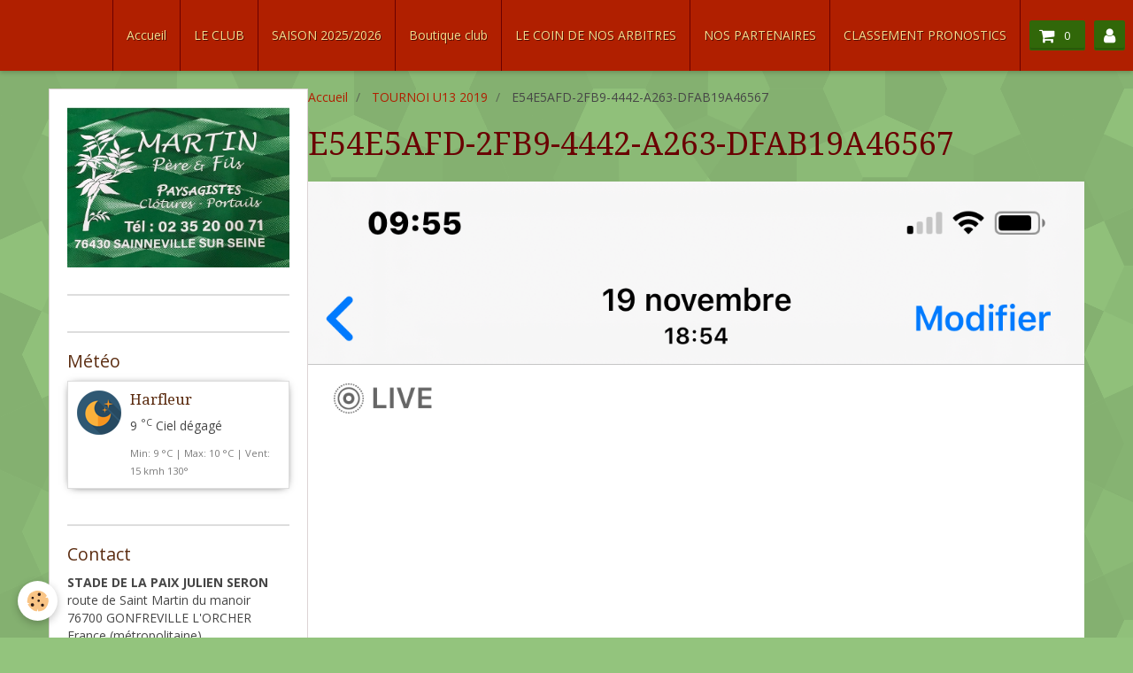

--- FILE ---
content_type: text/html; charset=UTF-8
request_url: https://www.ssgournay.fr/album/e54e5afd-2fb9-4442-a263-dfab19a46567.html
body_size: 43196
content:
<!DOCTYPE html>
<html lang="fr">
    <head>
        <title>E54E5AFD-2FB9-4442-A263-DFAB19A46567</title>
        <!-- smart / cook -->
<meta http-equiv="Content-Type" content="text/html; charset=utf-8">
<!--[if IE]>
<meta http-equiv="X-UA-Compatible" content="IE=edge">
<![endif]-->
<meta name="viewport" content="width=device-width, initial-scale=1, maximum-scale=1.0, user-scalable=no">
<meta name="msapplication-tap-highlight" content="no">
  <link rel="image_src" href="https://www.ssgournay.fr/medias/album/e54e5afd-2fb9-4442-a263-dfab19a46567.png" />
  <meta property="og:image" content="https://www.ssgournay.fr/medias/album/e54e5afd-2fb9-4442-a263-dfab19a46567.png" />
  <link rel="canonical" href="https://www.ssgournay.fr/album/e54e5afd-2fb9-4442-a263-dfab19a46567.html">
<meta name="generator" content="e-monsite (e-monsite.com)">


<link rel="apple-touch-icon" sizes="114x114" href="https://www.ssgournay.fr/medias/site/mobilefavicon/ssg100.jpg?fx=c_114_114" />
<link rel="apple-touch-icon" sizes="72x72" href="https://www.ssgournay.fr/medias/site/mobilefavicon/ssg100.jpg?fx=c_72_72" />
<link rel="apple-touch-icon" href="https://www.ssgournay.fr/medias/site/mobilefavicon/ssg100.jpg?fx=c_57_57" />
<link rel="apple-touch-icon-precomposed" href="https://www.ssgournay.fr/medias/site/mobilefavicon/ssg100.jpg?fx=c_57_57" />





        <meta name="theme-color" content="#B01F00">
        <meta name="msapplication-navbutton-color" content="#B01F00">
        <meta name="apple-mobile-web-app-capable" content="yes">
        <meta name="apple-mobile-web-app-status-bar-style" content="black-translucent">

                
                                    
                                    
                                     
                                                                                                                    
            <link href="https://fonts.googleapis.com/css?family=Open%20Sans:300,400,700%7CDroid%20Serif:300,400,700%7CCourgette:300,400,700&display=swap" rel="stylesheet">
        
        <link href="https://maxcdn.bootstrapcdn.com/font-awesome/4.7.0/css/font-awesome.min.css" rel="stylesheet">

        <link href="//www.ssgournay.fr/themes/combined.css?v=6_1646067808_76" rel="stylesheet">

        <!-- EMS FRAMEWORK -->
        <script src="//www.ssgournay.fr/medias/static/themes/ems_framework/js/jquery.min.js"></script>
        <!-- HTML5 shim and Respond.js for IE8 support of HTML5 elements and media queries -->
        <!--[if lt IE 9]>
        <script src="//www.ssgournay.fr/medias/static/themes/ems_framework/js/html5shiv.min.js"></script>
        <script src="//www.ssgournay.fr/medias/static/themes/ems_framework/js/respond.min.js"></script>
        <![endif]-->
        <script src="//www.ssgournay.fr/medias/static/themes/ems_framework/js/ems-framework.min.js?v=2072"></script>
        <script src="https://www.ssgournay.fr/themes/content.js?v=6_1646067808_76&lang=fr"></script>

            <script src="//www.ssgournay.fr/medias/static/js/rgpd-cookies/jquery.rgpd-cookies.js?v=2072"></script>
    <script>
                                    $(document).ready(function() {
            $.RGPDCookies({
                theme: 'ems_framework',
                site: 'www.ssgournay.fr',
                privacy_policy_link: '/about/privacypolicy/',
                cookies: [{"id":null,"favicon_url":"https:\/\/ssl.gstatic.com\/analytics\/20210414-01\/app\/static\/analytics_standard_icon.png","enabled":true,"model":"google_analytics","title":"Google Analytics","short_description":"Permet d'analyser les statistiques de consultation de notre site","long_description":"Indispensable pour piloter notre site internet, il permet de mesurer des indicateurs comme l\u2019affluence, les produits les plus consult\u00e9s, ou encore la r\u00e9partition g\u00e9ographique des visiteurs.","privacy_policy_url":"https:\/\/support.google.com\/analytics\/answer\/6004245?hl=fr","slug":"google-analytics"},{"id":null,"favicon_url":"","enabled":true,"model":"addthis","title":"AddThis","short_description":"Partage social","long_description":"Nous utilisons cet outil afin de vous proposer des liens de partage vers des plateformes tiers comme Twitter, Facebook, etc.","privacy_policy_url":"https:\/\/www.oracle.com\/legal\/privacy\/addthis-privacy-policy.html","slug":"addthis"}],
                modal_title: 'Gestion\u0020des\u0020cookies',
                modal_description: 'd\u00E9pose\u0020des\u0020cookies\u0020pour\u0020am\u00E9liorer\u0020votre\u0020exp\u00E9rience\u0020de\u0020navigation,\nmesurer\u0020l\u0027audience\u0020du\u0020site\u0020internet,\u0020afficher\u0020des\u0020publicit\u00E9s\u0020personnalis\u00E9es,\nr\u00E9aliser\u0020des\u0020campagnes\u0020cibl\u00E9es\u0020et\u0020personnaliser\u0020l\u0027interface\u0020du\u0020site.',
                privacy_policy_label: 'Consulter\u0020la\u0020politique\u0020de\u0020confidentialit\u00E9',
                check_all_label: 'Tout\u0020cocher',
                refuse_button: 'Refuser',
                settings_button: 'Param\u00E9trer',
                accept_button: 'Accepter',
                callback: function() {
                    // website google analytics case (with gtag), consent "on the fly"
                    if ('gtag' in window && typeof window.gtag === 'function') {
                        if (window.jsCookie.get('rgpd-cookie-google-analytics') === undefined
                            || window.jsCookie.get('rgpd-cookie-google-analytics') === '0') {
                            gtag('consent', 'update', {
                                'ad_storage': 'denied',
                                'analytics_storage': 'denied'
                            });
                        } else {
                            gtag('consent', 'update', {
                                'ad_storage': 'granted',
                                'analytics_storage': 'granted'
                            });
                        }
                    }
                }
            });
        });
    </script>

        <script async src="https://www.googletagmanager.com/gtag/js?id=G-4VN4372P6E"></script>
<script>
    window.dataLayer = window.dataLayer || [];
    function gtag(){dataLayer.push(arguments);}
    
    gtag('consent', 'default', {
        'ad_storage': 'denied',
        'analytics_storage': 'denied'
    });
    
    gtag('js', new Date());
    gtag('config', 'G-4VN4372P6E');
</script>

                <script type="application/ld+json">
    {
        "@context" : "https://schema.org/",
        "@type" : "WebSite",
        "name" : "Solidarité Sportive Gournay En Caux",
        "url" : "https://www.ssgournay.fr/"
    }
</script>
            </head>
    <body id="album_run_e54e5afd-2fb9-4442-a263-dfab19a46567" class="default menu-fixed">
        

        
        <!-- NAV -->
        <nav class="navbar navbar-top navbar-fixed-top">
            <div class="container">
                <div class="navbar-header">
                                        <button data-toggle="collapse" data-target="#navbar" data-orientation="horizontal" class="btn btn-link navbar-toggle">
                		<i class="fa fa-bars"></i>
					</button>
                                                        </div>
                                <div id="navbar" class="collapse">
                        <ul class="nav navbar-nav">
                    <li>
                <a href="https://www.ssgournay.fr/">
                                        Accueil
                </a>
                            </li>
                    <li>
                <a href="https://www.ssgournay.fr/pages/le-club/">
                                        LE CLUB
                </a>
                            </li>
                    <li>
                <a href="https://www.ssgournay.fr/pages/saison-2011-2012/">
                                        SAISON 2025/2026
                </a>
                            </li>
                    <li>
                <a href="https://www.ssgournay.fr/boutique">
                                        Boutique club
                </a>
                            </li>
                    <li>
                <a href="https://www.ssgournay.fr/pages/le-coin-de-nos-arbitres/">
                                        LE COIN DE NOS ARBITRES
                </a>
                            </li>
                    <li>
                <a href="https://www.ssgournay.fr/pages/nos-partenaires/">
                                        NOS PARTENAIRES
                </a>
                            </li>
                    <li>
                <a href="https://www.ssgournay.fr/pages/classement-pronostics.html">
                                        CLASSEMENT PRONOSTICS
                </a>
                            </li>
            </ul>

                </div>
                
                                <div class="navbar-buttons">
                                        <div class="navbar-cart" data-id="widget_cart">
                        <div class="widget-content" data-role="widget-content">
                            <a href="https://www.ssgournay.fr/boutique/do/cart/" class="btn btn-primary">
                                <i class="fa fa-shopping-cart fa-lg"></i>
                                <span class="badge badge-primary" data-role="cart-count"></span>
                            </a>
                        </div>
                    </div>
                    <a class="btn btn-primary" href="https://www.ssgournay.fr/boutique/do/account">
                        <i class="fa fa-user fa-lg"></i>
                    </a>
                                                                            </div>
                            </div>
        </nav>
        
        <!-- WRAPPER -->
                                                                <div id="wrapper" class="container">
            <!-- MAIN -->
            <div id="main">
                                       <ol class="breadcrumb">
                  <li>
            <a href="https://www.ssgournay.fr/">Accueil</a>
        </li>
                        <li>
            <a href="https://www.ssgournay.fr/album/">TOURNOI U13 2019</a>
        </li>
                        <li class="active">
            E54E5AFD-2FB9-4442-A263-DFAB19A46567
         </li>
            </ol>
                                
                                                                    
                                <div class="view view-album" id="view-item" data-id-album="5df746f92b38527f7ad35597">
    <h1 class="view-title">E54E5AFD-2FB9-4442-A263-DFAB19A46567</h1>
    
    

    <p class="text-center">
        <img src="https://www.ssgournay.fr/medias/album/e54e5afd-2fb9-4442-a263-dfab19a46567.png" alt="E54E5AFD-2FB9-4442-A263-DFAB19A46567">
    </p>

    <ul class="category-navigation">
        <li>
                            &nbsp;
                    </li>

        <li>
            <a href="https://www.ssgournay.fr/album/" class="btn btn-small btn-default">Retour</a>
        </li>

        <li>
                            &nbsp;
                    </li>
    </ul>

    

</div>

            </div>
            <!-- //MAIN -->

                        <!-- SIDEBAR -->
            <div id="sidebar">
                <div id="sidebar-wrapper">
                    
                                                                                                                                                                                                        <div class="widget" data-id="widget_htmltext">
                                    
<div class="widget-title" data-content="img">
    
        <span>
            <img src="https://www.ssgournay.fr/medias/images/img-5007.jpg" alt="PARTENAIRES">
        </span>  

        
</div>

                                                                    </div>
                                                                                                                                                                                                                                                                                                                                                                <div class="widget" data-id="widget_image">
                                                                                                        </div>
                                                                                                                                                                                                                                                                                                    <div class="widget" data-id="widget_meteo">
                                    
<div class="widget-title">
    
        <span>
            Météo
        </span>  

        
</div>

                                                                        <div id="widget3" class="widget-content" data-role="widget-content">
                                            <div class="media-list media-stacked">
        <div class="media">
            <div class="media-object">
                <img src="//www.ssgournay.fr/medias/static/themes/im/widget_meteo/01n.png" width="50" alt="Ciel dégagé">
            </div>
            <div class="media-body">
                <p class="media-heading">Harfleur</p>
                <p class="media-subheading">
                    <span class="meteo-temperature">9</span>
                    <sup class="meteo-unit">°C</sup> 
                    Ciel dégagé
                </p>
                <p class="text-muted">
                    <small>Min: 9 °C | 
                    Max: 10 °C | 
                    Vent: 15 kmh 130°</small>
                </p>
            </div>
        </div>
    </div>

                                    </div>
                                                                    </div>
                                                                                                                                                                                                                                                                                                    <div class="widget" data-id="widget_contactinfo">
                                    
<div class="widget-title">
    
        <span>
            Contact
        </span>  

        
</div>

                                                                        <div id="widget4" class="widget-content" data-role="widget-content">
                                        <address>
<strong>STADE DE LA PAIX JULIEN SERON</strong>

<br/>route de Saint Martin du manoir

<br/> 76700 GONFREVILLE L'ORCHER

<br/>France (métropolitaine)
</address>

<p>
    Téléphone : 0276255585
</p>




                                    </div>
                                                                    </div>
                                                                                                                                                                                                                                                                                                    <div class="widget" data-id="widget_page_category">
                                    
<div class="widget-title">
    
            <a href="https://www.ssgournay.fr/pages">
        <span>
            SS GOURNAY ACCUEIL
        </span>  

            </a>
        
</div>

                                                                        <div id="widget5" class="widget-content" data-role="widget-content">
                                                <form method="post" action="#">
         <select name="pagelist" onchange="window.location=this.value;">
            <option value="">Pages</option>
            
                     </select>
    </form>
    

                                    </div>
                                                                    </div>
                                                                                                                                                                                                                                                                                                    <div class="widget" data-id="widget_page_category">
                                    
<div class="widget-title">
    
            <a href="https://www.ssgournay.fr/pages/saison-2011-2012/">
        <span>
            SAISON 2025/2026
        </span>  

            </a>
        
</div>

                                                                        <div id="widget6" class="widget-content" data-role="widget-content">
                                                <form method="post" action="#">
         <select name="pagelist" onchange="window.location=this.value;">
            <option value="">Pages</option>
                                               <option class="page" value="https://www.ssgournay.fr/pages/saison-2011-2012/les-chartres-du-club.html">LES CHARTES DU CLUB</option>
                                   <option class="page" value="https://www.ssgournay.fr/pages/saison-2011-2012/les-equipes.html">LES EQUIPES</option>
                                   <option class="page" value="https://www.ssgournay.fr/pages/saison-2011-2012/nouvelles-recrues.html">NOUVELLES RECRUES</option>
                                   <option class="page" value="https://www.ssgournay.fr/pages/saison-2011-2012/les-dirigeants.html">LES DIRIGEANTS</option>
                                   <option class="page" value="https://www.ssgournay.fr/pages/saison-2011-2012/les-horaires-d-entrainements.html">LES HORAIRES D ENTRAINEMENTS</option>
                                   <option class="page" value="https://www.ssgournay.fr/pages/saison-2011-2012/l-ecole-de-foot.html">L' ECOLE DE FOOT</option>
                                   <option class="page" value="https://www.ssgournay.fr/pages/saison-2011-2012/les-resultats.html">AGENDA DU WEEK END</option>
                                   <option class="page" value="https://www.ssgournay.fr/pages/saison-2011-2012/resultats-des-differentes-categories.html">RESULTATS DES DIFFERENTES CATE</option>
                                   <option class="page" value="https://www.ssgournay.fr/pages/saison-2011-2012/les-convocations-2.html">LES CONVOCATIONS</option>
                            
                     </select>
    </form>
    

                                    </div>
                                                                    </div>
                                                                                                                                                                                                                                                                                                    <div class="widget" data-id="widget_page_category">
                                    
<div class="widget-title">
    
            <a href="https://www.ssgournay.fr/pages/le-club/">
        <span>
            LE CLUB
        </span>  

            </a>
        
</div>

                                                                        <div id="widget7" class="widget-content" data-role="widget-content">
                                                <form method="post" action="#">
         <select name="pagelist" onchange="window.location=this.value;">
            <option value="">Pages</option>
                                               <option class="page" value="https://www.ssgournay.fr/pages/le-club/le-mot-du-president.html">LE MOT DU PRESIDENT</option>
                                   <option class="page" value="https://www.ssgournay.fr/pages/le-club/le-bureau.html">LE BUREAU</option>
                                   <option class="page" value="https://www.ssgournay.fr/pages/le-club/installations.html">INSTALLATIONS</option>
                                   <option class="page" value="https://www.ssgournay.fr/pages/le-club/les-chiffres.html">LES CHIFFRES</option>
                                   <option class="page" value="https://www.ssgournay.fr/pages/le-club/nos-couleurs.html">NOS COULEURS</option>
                                   <option class="page" value="https://www.ssgournay.fr/pages/le-club/le-prix-des-licences.html">LE PRIX DES LICENCES</option>
                            
                     </select>
    </form>
    

                                    </div>
                                                                    </div>
                                                                                                                                                                                                                                                                                                    <div class="widget" data-id="widget_page_category">
                                    
<div class="widget-title">
    
            <a href="https://www.ssgournay.fr/pages/le-coin-de-nos-arbitres/">
        <span>
            LE COIN DE NOS ARBITRES
        </span>  

            </a>
        
</div>

                                                                        <div id="widget8" class="widget-content" data-role="widget-content">
                                                <form method="post" action="#">
         <select name="pagelist" onchange="window.location=this.value;">
            <option value="">Pages</option>
                                               <option class="page" value="https://www.ssgournay.fr/pages/le-coin-de-nos-arbitres/designations.html">DESIGNATIONS</option>
                                   <option class="page" value="https://www.ssgournay.fr/pages/le-coin-de-nos-arbitres/devenir-arbitre-ssg.html">DEVENIR ARBITRE SSG</option>
                            
                     </select>
    </form>
    

                                    </div>
                                                                    </div>
                                                                                                                                                                                                                                                                                                    <div class="widget" data-id="widget_link_last">
                                                                                                            <div id="widget9" class="widget-content" data-role="widget-content">
                                        <ul class="menu">
         <li class="odd_item"><a href="http://www.livescore.com/soccer/france/" title="LIVESCORES" class="menu_item" onclick="window.open(this.href);return false;">LIVESCORES</a></li>
         <li class="even_item"><a href="http://normandie.fff.fr/cg/7400/www/index.shtml" title="LIGUE DE NORMANDIE" class="menu_item" onclick="window.open(this.href);return false;">LIGUE DE NORMANDIE</a></li>
         <li class="odd_item"><a href="http://maritime.fff.fr/cg/7403/www/index.shtml" title="DISTRICT MARITIME FOOTBALL" class="menu_item" onclick="window.open(this.href);return false;">DISTRICT MARITIME FOOTBALL</a></li>
   </ul>

                                    </div>
                                                                    </div>
                                                                                                                                                                                                                                                                                                    <div class="widget" data-id="widget_page_category">
                                    
<div class="widget-title">
    
            <a href="https://www.ssgournay.fr/pages/nos-partenaires/">
        <span>
            NOS PARTENAIRES
        </span>  

            </a>
        
</div>

                                                                        <div id="widget10" class="widget-content" data-role="widget-content">
                                                <ul class="nav nav-list" data-addon="pages">
              
                                <li data-category="nos-partenaires">
                <a href="https://www.ssgournay.fr/pages/nos-partenaires/nos-partenaires.html">
                    NOS PARTENAIRES
                                    </a>
            </li>
                        </ul>
    

                                    </div>
                                                                    </div>
                                                                                                                                                                                                                                                                                                    <div class="widget" data-id="widget_fbprofile">
                                    
<div class="widget-title">
    
            <a href="https://www.facebook.com/#!/groups/282163808135/">
        <span>
            Nous rejoindre sur Facebook
        </span>  

            </a>
        
</div>

                                                                        <div id="widget11" class="widget-content" data-role="widget-content">
                                        <p class="text-center">
        <a href="https://www.facebook.com/#!/groups/282163808135/">
        <img src="https://www.ssgournay.fr/medias/static/socialnetwork/facebook/badge.png" alt="Facebook">
    </a>
    </p>
                                    </div>
                                                                    </div>
                                                                                                                                                                                                                                                                                                    <div class="widget" data-id="widget_event_comingup">
                                    
<div class="widget-title">
    
        <span>
            Événements à venir
        </span>  

        
</div>

                                                                        <div id="widget12" class="widget-content" data-role="widget-content">
                                            <span class="text-muted">Aucun évènement à afficher.</span>

                                    </div>
                                                                    </div>
                                                                                                                                                                                                                                                                                                    <div class="widget" data-id="widget_page_category">
                                    
<div class="widget-title">
    
            <a href="https://www.ssgournay.fr/pages/tournoi-benjamins/">
        <span>
            TOURNOI BENJAMINS
        </span>  

            </a>
        
</div>

                                                                        <div id="widget13" class="widget-content" data-role="widget-content">
                                                <form method="post" action="#">
         <select name="pagelist" onchange="window.location=this.value;">
            <option value="">Pages</option>
                                               <option class="page" value="https://www.ssgournay.fr/pages/tournoi-benjamins/comite-d-organisation.html">COMITE D' ORGANISATION</option>
                                   <option class="page" value="https://www.ssgournay.fr/pages/tournoi-benjamins/ils-sont-venus-a-gournay.html">ILS SONT VENUS  A GOURNAY...</option>
                            
                     </select>
    </form>
    

                                    </div>
                                                                    </div>
                                                                                                                                                                                                                                                                                                    <div class="widget" data-id="widget_link_categories">
                                    
<div class="widget-title">
    
            <a href="http://manager.e-monsite.com/explorer/pages/browse#cms/pages/categoryoptions/page/4e80a395c0476fde4dbcdf99">
        <span>
            Liens
        </span>  

            </a>
        
</div>

                                                                        <div id="widget14" class="widget-content" data-role="widget-content">
                                        
<ul class="menu">
   <li class="odd_item"><a href="https://www.ssgournay.fr/liens/liens-directs/" class="menu_item" title="LIENS DIRECTS">LIENS DIRECTS</a></li>
</ul>


                                    </div>
                                                                    </div>
                                                                                                                                                                                                                                                                                                    <div class="widget" data-id="widget_page_category">
                                    
<div class="widget-title">
    
            <a href="https://www.ssgournay.fr/pages/echanges-franco-allemands/">
        <span>
            echanges franco-allemands
        </span>  

            </a>
        
</div>

                                                                        <div id="widget15" class="widget-content" data-role="widget-content">
                                                <ul class="nav nav-list" data-addon="pages">
              
                                <li data-category="echanges-franco-allemands">
                <a href="https://www.ssgournay.fr/pages/echanges-franco-allemands/tus-eintracht-rulle.html">
                     "TUS EINTRACHT RULLE"
                                    </a>
            </li>
                        <li data-category="echanges-franco-allemands">
                <a href="https://www.ssgournay.fr/pages/echanges-franco-allemands/unsere-freunde-aus-rulle.html">
                    UNSERE FREUNDE AUS RULLE
                                    </a>
            </li>
                        </ul>
    

                                    </div>
                                                                    </div>
                                                                                                                                                                                                                                                                                                    <div class="widget" data-id="widget_page_category">
                                    
<div class="widget-title">
    
            <a href="https://www.ssgournay.fr/pages/festivites/">
        <span>
            FESTIVITES
        </span>  

            </a>
        
</div>

                                                                        <div id="widget16" class="widget-content" data-role="widget-content">
                                                <ul class="nav nav-list" data-addon="pages">
              
            </ul>
    

                                    </div>
                                                                    </div>
                                                                                                                                                                                                                                                                                                    <div class="widget" data-id="widget_product_categories">
                                    
<div class="widget-title">
    
        <span>
            Boutique
        </span>  

        
</div>

                                                                        <div id="widget17" class="widget-content" data-role="widget-content">
                                        <ul class="nav nav-list" data-addon="eco">
            <li>
            <a href="https://www.ssgournay.fr/boutique/">Boutique club</a>
        </li>
    </ul>

                                    </div>
                                                                    </div>
                                                                                                                                                                                                                                                                                                    <div class="widget" data-id="widget_product_search">
                                    
<div class="widget-title">
    
        <span>
            Rechercher un produit
        </span>  

        
</div>

                                                                        <div id="widget18" class="widget-content" data-role="widget-content">
                                        <form method="get" action="https://www.ssgournay.fr/boutique/do/search" class="form-search">
    <div class="control-group control-type-text has-required">
        <span class="as-label hide">Votre recherche</span>
		<div class="controls">
			<div class="input-group">
				<div class="input-group-addon">
					<i class="fa fa-search"></i>
				</div>
				<input type="text" name="q" placeholder="Votre recherche" value="" pattern=".{3,}" required title="Seuls les mots de plus de deux caractères sont pris en compte lors de la recherche.">
                                				<div class="input-group-btn">
					<button type="submit" class="btn btn-primary">OK</button>
				</div>
			</div>
		</div>
	</div>
</form>
                                    </div>
                                                                    </div>
                                                                                                                                                                                                                                                                                                                                                                                                            <div class="widget" data-id="widget_eco_cart">
                                    
<div class="widget-title">
    
        <span>
            Panier
        </span>  

        
</div>

                                    <div id="widget19"
                                         class="widget-content"
                                         data-role="widget-content">
                                        <input type="hidden" name="mode" value="simple">

            <p class="text-muted">Votre panier est vide</p>
    
    
                                    </div>
                                </div>
                                                                                                                                                                                                                                                                                <div class="widget" data-id="widget_member">
                                                                                                            <div id="widget20" class="widget-content" data-role="widget-content">
                                            <form method="post" action="https://www.ssgournay.fr/members/connect">
        <div class="control-group control-type-text has-required">
            <span class="as-label hide">Nom utilisateur</span>
            <div class="controls">
                <input type="text" name="username" value="" placeholder="Nom utilisateur">
            </div>
        </div>

        <div class="control-group control-type-password has-required">
            <span class="as-label hide">Mot de passe</span>
            <div class="controls">
                <input type="password" name="passwd" value="" placeholder="Mot de passe">
            </div>
        </div>

        <div class="control-group control-type-checkbox">
            <div class="controls">
                <label for="rememberme" class="checkbox">
                    <input type="checkbox" name="rememberme" value="1" id="rememberme">
                    Rester connecté
                </label>
            </div>
        </div>

        <div class="control-group">
            <div class="controls">
                <small>
                                            <a href="https://www.ssgournay.fr/members/subscribe">Créer un compte</a> |
                                        <a href="https://www.ssgournay.fr/members/passwordlost">Mot de passe perdu ?</a>
                </small>
            </div>
        </div>

        <div class="control-group form-actions">
            <div class="controls">
                <button type="submit" name="s" class="btn btn-primary">Valider</button>
                <p hidden><a class="login-button btn btn-primary login-with-google-button" href="/members/login/google"><i class="fa fa-google btn-icon"></i> Se connecter avec Google</a></p>
            </div>
        </div>
    </form>

                                    </div>
                                                                    </div>
                                                                                                                                                                                                                                                                                                    <div class="widget" data-id="widget_member">
                                    
<div class="widget-title">
    
        <span>
            espace membre
        </span>  

        
</div>

                                                                        <div id="widget21" class="widget-content" data-role="widget-content">
                                            <form method="post" action="https://www.ssgournay.fr/members/connect">
        <div class="control-group control-type-text has-required">
            <span class="as-label hide">Nom utilisateur</span>
            <div class="controls">
                <input type="text" name="username" value="" placeholder="Nom utilisateur">
            </div>
        </div>

        <div class="control-group control-type-password has-required">
            <span class="as-label hide">Mot de passe</span>
            <div class="controls">
                <input type="password" name="passwd" value="" placeholder="Mot de passe">
            </div>
        </div>

        <div class="control-group control-type-checkbox">
            <div class="controls">
                <label for="rememberme" class="checkbox">
                    <input type="checkbox" name="rememberme" value="1" id="rememberme">
                    Rester connecté
                </label>
            </div>
        </div>

        <div class="control-group">
            <div class="controls">
                <small>
                                            <a href="https://www.ssgournay.fr/members/subscribe">Créer un compte</a> |
                                        <a href="https://www.ssgournay.fr/members/passwordlost">Mot de passe perdu ?</a>
                </small>
            </div>
        </div>

        <div class="control-group form-actions">
            <div class="controls">
                <button type="submit" name="s" class="btn btn-primary">Valider</button>
                <p hidden><a class="login-button btn btn-primary login-with-google-button" href="/members/login/google"><i class="fa fa-google btn-icon"></i> Se connecter avec Google</a></p>
            </div>
        </div>
    </form>

                                    </div>
                                                                    </div>
                                                                                                                                                    </div>
            </div>
            <!-- //SIDEBAR -->
                    </div>
        <!-- //WRAPPER -->

                <!-- FOOTER -->
        <footer id="footer">
            <div id="footer-wrapper">
                <div class="container">
                                        <!-- CUSTOMIZE AREA -->
                    <div id="bottom-site">
                                                    <div id="rows-602510509f3c8e18b585d9b1" class="rows" data-total-pages="1" data-current-page="1">
                                                            
                
                        
                        
                                
                                <div class="row-container rd-1 page_1">
            	<div class="row-content">
        			                        			    <div class="row" data-role="line">

                    
                                                
                                                                        
                                                
                                                
						                                                                                                                                                
                                        				<div data-role="cell" class="column empty-column" style="width:100%">
            					<div id="cell-5e85fb807286fe12f4c0f731" class="column-content">            							&nbsp;
            						            					</div>
            				</div>
																		        			</div>
                            		</div>
                        	</div>
						</div>

                                            </div>
                                                            <ul id="legal-mentions">
            <li><a href="https://www.ssgournay.fr/about/legal/">Mentions légales</a></li>
        <li><a id="cookies" href="javascript:void(0)">Gestion des cookies</a></li>
    
                        <li><a href="https://www.ssgournay.fr/about/cgu/">Conditions générales d'utilisation</a></li>
            
    
    
    </ul>
                                                        </div>
            </div>
        </footer>
        <!-- //FOOTER -->
        
        
        <script src="//www.ssgournay.fr/medias/static/themes/ems_framework/js/jquery.mobile.custom.min.js"></script>
        <script src="//www.ssgournay.fr/medias/static/themes/ems_framework/js/jquery.zoom.min.js"></script>
        <script src="https://www.ssgournay.fr/themes/custom.js?v=6_1646067808_76"></script>
                    

 
    
						 	 




    </body>
</html>
